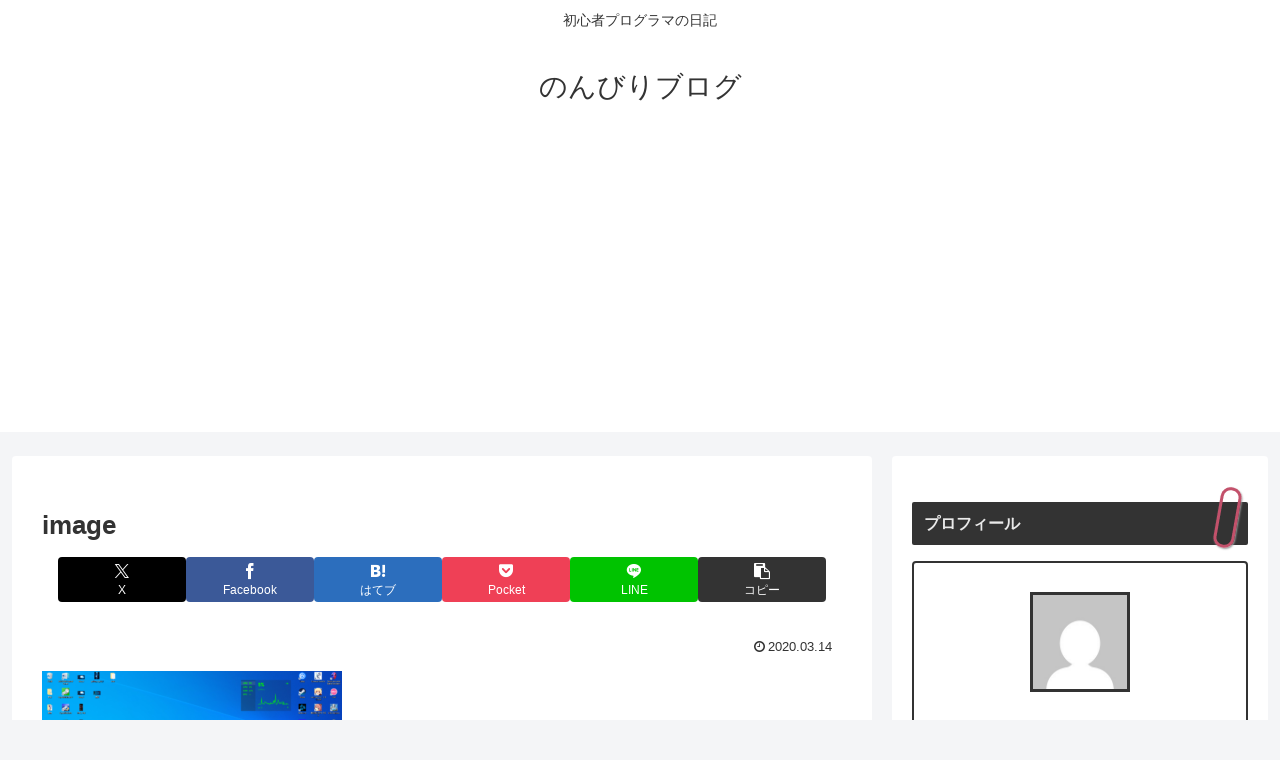

--- FILE ---
content_type: text/html; charset=utf-8
request_url: https://www.google.com/recaptcha/api2/aframe
body_size: 265
content:
<!DOCTYPE HTML><html><head><meta http-equiv="content-type" content="text/html; charset=UTF-8"></head><body><script nonce="64OzQmQuDhr_VSDmwLTDng">/** Anti-fraud and anti-abuse applications only. See google.com/recaptcha */ try{var clients={'sodar':'https://pagead2.googlesyndication.com/pagead/sodar?'};window.addEventListener("message",function(a){try{if(a.source===window.parent){var b=JSON.parse(a.data);var c=clients[b['id']];if(c){var d=document.createElement('img');d.src=c+b['params']+'&rc='+(localStorage.getItem("rc::a")?sessionStorage.getItem("rc::b"):"");window.document.body.appendChild(d);sessionStorage.setItem("rc::e",parseInt(sessionStorage.getItem("rc::e")||0)+1);localStorage.setItem("rc::h",'1768519248248');}}}catch(b){}});window.parent.postMessage("_grecaptcha_ready", "*");}catch(b){}</script></body></html>